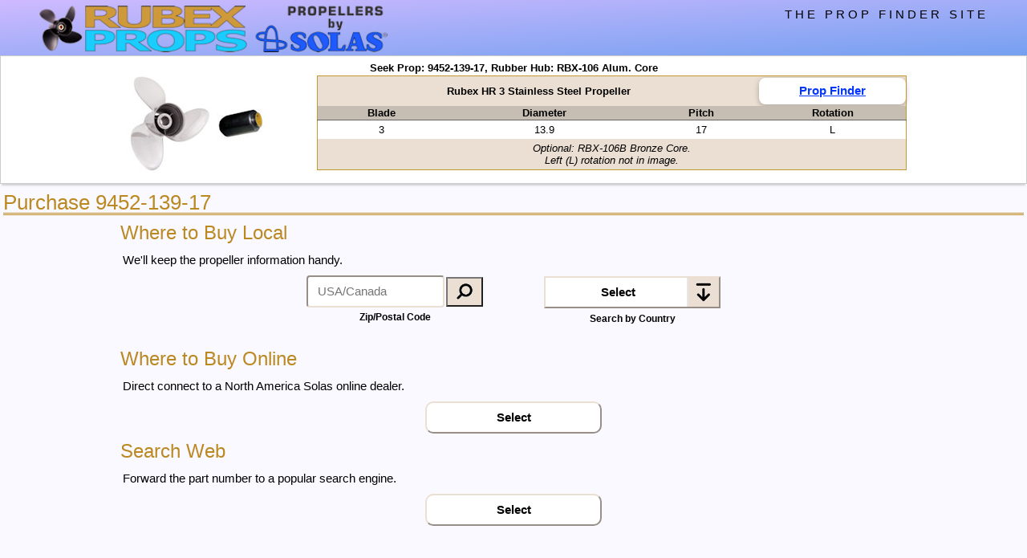

--- FILE ---
content_type: text/html; charset=utf-8
request_url: https://www.rubexprops.com/dealer-locator/prop-seek/9452-139-17/?hub=RBX-106
body_size: 4917
content:
<!DOCTYPE html>
<html lang="en">
<head><!-- master responsive template enabled -->
<meta http-equiv="Content-Type" content="text/html; charset=UTF-8" />
<meta name="viewport" content="width=device-width,initial-scale=1.0">
<title>Rubex 9452-139-17 Stainless Steel Prop  & RBX-106 Hub Kit | Find Dealer</title>
<meta name="title" content="Rubex 9452-139-17 Stainless Steel Prop  & RBX-106 Hub Kit | Find Dealer">
<meta name="description" content="Find a 9452-139-17 Rubex HR 3 Propeller.  100s of local or online dealers. 3x13.9x17L Seek RBX-106 hub kit." />
<meta name="robots" content="index,follow" />
<link rel="canonical" href="/dealer-locator/prop-seek/9452-139-17/?hub=RBX-106" />
<link rel="apple-touch-icon" sizes="180x180" href="/images/icons/pwa-rubexprops_180.png" />
<link rel="apple-touch-icon" sizes="120x120" href="/images/icons/pwa-rubexprops_120.png" />
<meta name="theme-color" content="#075EFF" />
<link href="/styles/rwd_combo-w3-rp-pf.css.php" rel="stylesheet" media="screen" />
<link rel="manifest" href="/scripts/manifest.json" />
<style media="screen">
.w3-content p {margin-left:3px}

#dropdownOverlay{
z-index:101!important
}
#nationBox{
}
#nationBoxDiv{
position:relative;
z-index:5
}
#onlineDealers, #onlineDealersXtext, #searchWeb{
display:none;
}
#searchWeb p{
color:#333;
text-align:center	
}
#zipBox{
font-size:0
}
#nationBox p, #zipBox p{
font-size:12px;
font-weight:bold;
margin:0;
text-align:center
}
#zipButton{
background-color:#EBDED2;
cursor:pointer;
margin-left:2px;
padding:0 5px
}
.firstP{
margin-top:3px
}
.nationA{
border-top:2px solid #CCC;
font-weight: bold;
text-decoration: none !important
}
.navButton {
 background-color:white;
 border:2px outset #EBDED2;
 border-radius:10px;
 cursor:pointer;
 display:inline-block;
 font-weight:bold;
 margin:0 auto;
 padding:4px 14px;
 text-align:center;
 width:220px
}
.rp-drop-button{
background-image: url('/images/icons/dropicon-tan_40.jpg');
background-repeat: no-repeat;
background-position: right;
border:2px outset #EBDED2!important;
font-weight:bold;
padding:4px 41px 4px 5px;
width:220px
}
.rp-dropdown-content{
min-width:220px
}
th.pf-sub{
 background: #C5B8AC;
 background-image: none;
 background-image: url("/prop-finder/images/layout/background-labelheads-ltbrown.jpg");
 background-repeat: repeat-x;
 border-bottom: 1px solid #646464;
}
.inputBox{
display:inline-block;
margin:0 7px 16px;
text-align:center;
vertical-align:top;
width:220px;
}
.poText{
border:2px inset #EBDED2;
border-radius:4px;
font-size:14px;
outline:0;
padding:4px 12px;
vertical-align:middle;
width:172px
}
.searchImg{
height:auto;
max-width:30px;
padding:3px;
vertical-align:middle;
width:100%
}
.stky-hub-img{
 display:block;
 height:auto;
 width:60px
}
.stky-item-img-box{
 height:auto;
 padding-bottom:6px;
 padding-right:6px;
 width:28%
}
.stky-item-img-hub{
 float:left;
 max-width:33%
}
.stky-item-img-solo{
 margin: 0 auto;
 max-width:100%
}
.stky-item-img-blade{
 float:left;
 max-width:66%
}
.stky-itemHeading{
background-color:white;
font-size:11px;
font-weight:bold;
line-height:1.5em;
width:100%
}
.stky-onlineA{
font-size:15px;
font-weight:bold
}
.stky-onlineBoxes{
font-size:0
}
.stky-onlineCard{
font-size:12px
}
.stky-partClear{
line-height:1.2em;
width:25%
}
.stky-partDesc{
width:75%
}
.stky-partTable{
margin:0 auto
}
.stky-propTable{
max-width:72%
}
.stky-prop-img{
 display:block;
 height:auto;
 width:120px
}
.w3-bar-item{
padding-bottom:5px!important;
padding-top:5px!important
}
@media(min-width:376px){
 .stky-itemHeading{
   font-size:12px
 }
}
@media(min-width:481px){
 .stky-itemHeading{
   font-size:13px;
   margin-top:5px
 }
 .stky-item-img-box{
   max-width:25%
 }
 .stky-propTable{
   max-width:75%
 }
 .navButton{
   padding-bottom:6px;
   padding-top:6px
 }
 .poText{
   font-size:15px;
   padding:6px 12px
 }
 .rp-drop-button{
   padding:6px 41px 6px 5px;
   margin-top:1px;
   margin-bottom:1px
 }
 .searchImg{
   max-width:32px;
   padding-bottom:4px
 }
}
@media(min-width:601px){
 .inputBox{
   margin-left:36px;
   margin-right:36px	 
 }
}
</style>
<!-- use event listener to hide ugly address bar -->
<script>
window.addEventListener('load', function(e) {
	setTimeout(function() { window.scrollTo(0, 1); }, 1);
	}, false);
</script><script async type="text/javascript" src="/prop-finder/scripts/ajax_function.js"></script>
<!-- Google tag (gtag.js) --> <script async src=https://www.googletagmanager.com/gtag/js?id=G-8NX944QGT1></script> <script> window.dataLayer = window.dataLayer || []; function gtag(){dataLayer.push(arguments);} gtag('js', new Date()); gtag('config', 'G-8NX944QGT1'); </script>
</head>
<body class="rp-light-blue w3-content rp-max-wide-1600">
<div class="w3-overlay w3-animate-opacity rp-pointer js-selectMenuOptions" title="close selections" id="dropdownOverlay">
</div>
<div id="ash-nasg" class="rp-main">
<header id="marine">
 <div class="rp-top-ribbon">
  <div class="rp-top-logos-1200">
   <div class="w3-container rp-top">
<div class="rp-logo">
<a href="/">
    <img src="/images/rwd-logos/rubex-solas-header_405.png"
      srcset="/images/rwd-logos/rubex-solas-header_540.png 2x,
              /images/rwd-logos/rubex-solas-header_810.png 3x"
         alt="Rubex Props"/>
</a>
</div>
    
    <div class="w3-right w3-wide rp-toptext">
     THE PROP FINDER SITE
    </div>
   </div>
  </div><!-- end top-logos-1200 -->
 </div><!-- end top-ribbon -->

</header>

<div class="w3-border w3-clear rp-stick-top">
  <div class="w3-content">
    <div class="w3-center stky-itemHeading">
	Seek Prop: 9452-139-17, Rubber Hub: RBX-106 Alum. Core
	</div>
    <div class="stky-item-img-box w3-left">
	  <div class="stky-img-pair">
      <img class="stky-prop-img stky-item-img-blade" src="/prop-finder/images/props120px/prophr3.jpg" /><img class="stky-hub-img stky-item-img-hub" src="/prop-finder/images/props120px/hub_up.jpg" />
	  </div>
    </div>
    <table class="pf-outlier pf-topBox stky-propTable">
    <tbody>
    <tr>
		<th colspan="3" class="pf-tHead">Rubex HR 3 Stainless Steel Propeller</th>
		<th class="stky-partClear">
         <div class="stky-onlineCard w3-card w3-round-large rp-white rp-padding-laterals-8">
          <a class="stky-onlineA rp-hover-green" href="/propulsion/prop-finder/" target="_top">Prop Finder</a>
         </div>
        </th>
	</tr>
	<tr class="pf-subHeadParts">
		<th class="pf-sub">Blade</th>
		<th class="pf-sub">Diameter</th>
		<th class="pf-sub">Pitch</th>
		<th class="pf-sub">Rotation</th>
	</tr>
	<tr>
		<td class="pf-pure">3</td>
		<td class="pf-pure">13.9</td>
		<td class="pf-pure">17</td>
		<td class="pf-pure">L</td>
	</tr>
	<tr>
		<td colspan="4"><i>Optional: RBX-106B Bronze Core.<br />Left (L) rotation not in image.</i></td>
	</tr>
    </tbody>
    </table>
  </div>
</div>
<div class="rp-content-window">
  
<h1 class="rp-h1-top">Purchase 9452-139-17</h1>
<div class="w3-content rp-clearfix">
<p>
<h2>Where to Buy Local</h2>
<p class="firstP">We'll keep the propeller information handy.</p>
<div class="w3-center">
  <div id="zipBox" class="inputBox">
  <form name="locate" method="POST" action="/dealer-locator/solas/map/?isFrame=no">
  <input id="zipInput" type="text" maxlength="7" name="code" value="" class="poText" placeholder="USA/Canada" pattern="\d{5}(?:-\d{4})?|[a-zA-Z]\d[a-zA-Z] ?\d[a-zA-Z]\d" required />
  <input type="hidden" name="base" value="prop-seek" />
  <button id="zipButton" class="rp-hover-green" type="submit"><img class="searchImg" src="/images/icons/search.png" /></button>
  </form>
  <p>Zip/Postal Code</p>
  </div>

  <div id="nationBox" class="inputBox">
    <div id="nationBoxDiv" class="w3-dropdown-click">
    <button class="rp-drop-button rp-white rp-hover-green js-selectMenuOptions">Select</button>
    <div id="nationSelect" class="rp-dropdown-content w3-bar-block w3-animate-zoom">
            <a href="/dealer-locator/solas/regions/United_States/?q=9452-139-17&isFrame=no" class="nationA w3-bar-item w3-button rp-hover-green js-selectMenuOptions">United States</a>
            <a href="/dealer-locator/solas/regions/Canada/?q=9452-139-17&isFrame=no" class="nationA w3-bar-item w3-button rp-hover-green js-selectMenuOptions">Canada</a>
            <a href="/dealer-locator/solas/regions/Argentina/?q=9452-139-17&isFrame=no" class="nationA w3-bar-item w3-button rp-hover-green js-selectMenuOptions">Argentina</a>
            <a href="/dealer-locator/solas/regions/Australia/?q=9452-139-17&isFrame=no" class="nationA w3-bar-item w3-button rp-hover-green js-selectMenuOptions">Australia</a>
            <a href="/dealer-locator/solas/regions/Brazil/?q=9452-139-17&isFrame=no" class="nationA w3-bar-item w3-button rp-hover-green js-selectMenuOptions">Brazil</a>
            <a href="/dealer-locator/solas/regions/Chile/?q=9452-139-17&isFrame=no" class="nationA w3-bar-item w3-button rp-hover-green js-selectMenuOptions">Chile</a>
            <a href="/dealer-locator/solas/regions/Colombia/?q=9452-139-17&isFrame=no" class="nationA w3-bar-item w3-button rp-hover-green js-selectMenuOptions">Colombia</a>
            <a href="/dealer-locator/solas/regions/Denmark/?q=9452-139-17&isFrame=no" class="nationA w3-bar-item w3-button rp-hover-green js-selectMenuOptions">Denmark</a>
            <a href="/dealer-locator/solas/regions/England/?q=9452-139-17&isFrame=no" class="nationA w3-bar-item w3-button rp-hover-green js-selectMenuOptions">England</a>
            <a href="/dealer-locator/solas/regions/Finland/?q=9452-139-17&isFrame=no" class="nationA w3-bar-item w3-button rp-hover-green js-selectMenuOptions">Finland</a>
            <a href="/dealer-locator/solas/regions/France/?q=9452-139-17&isFrame=no" class="nationA w3-bar-item w3-button rp-hover-green js-selectMenuOptions">France</a>
            <a href="/dealer-locator/solas/regions/Germany/?q=9452-139-17&isFrame=no" class="nationA w3-bar-item w3-button rp-hover-green js-selectMenuOptions">Germany</a>
            <a href="/dealer-locator/solas/regions/Greece/?q=9452-139-17&isFrame=no" class="nationA w3-bar-item w3-button rp-hover-green js-selectMenuOptions">Greece</a>
            <a href="/dealer-locator/solas/regions/Guatemala/?q=9452-139-17&isFrame=no" class="nationA w3-bar-item w3-button rp-hover-green js-selectMenuOptions">Guatemala</a>
            <a href="/dealer-locator/solas/regions/Ireland/?q=9452-139-17&isFrame=no" class="nationA w3-bar-item w3-button rp-hover-green js-selectMenuOptions">Ireland</a>
            <a href="/dealer-locator/solas/regions/Italy/?q=9452-139-17&isFrame=no" class="nationA w3-bar-item w3-button rp-hover-green js-selectMenuOptions">Italy</a>
            <a href="/dealer-locator/solas/regions/Latvia/?q=9452-139-17&isFrame=no" class="nationA w3-bar-item w3-button rp-hover-green js-selectMenuOptions">Latvia</a>
            <a href="/dealer-locator/solas/regions/Lithuania/?q=9452-139-17&isFrame=no" class="nationA w3-bar-item w3-button rp-hover-green js-selectMenuOptions">Lithuania</a>
            <a href="/dealer-locator/solas/regions/Mexico_/?q=9452-139-17&isFrame=no" class="nationA w3-bar-item w3-button rp-hover-green js-selectMenuOptions">Mexico</a>
            <a href="/dealer-locator/solas/regions/New_Zealand/?q=9452-139-17&isFrame=no" class="nationA w3-bar-item w3-button rp-hover-green js-selectMenuOptions">New Zealand</a>
            <a href="/dealer-locator/solas/regions/Norway/?q=9452-139-17&isFrame=no" class="nationA w3-bar-item w3-button rp-hover-green js-selectMenuOptions">Norway</a>
            <a href="/dealer-locator/solas/regions/Panama/?q=9452-139-17&isFrame=no" class="nationA w3-bar-item w3-button rp-hover-green js-selectMenuOptions">Panama</a>
            <a href="/dealer-locator/solas/regions/Poland/?q=9452-139-17&isFrame=no" class="nationA w3-bar-item w3-button rp-hover-green js-selectMenuOptions">Poland</a>
            <a href="/dealer-locator/solas/regions/Portugal_/?q=9452-139-17&isFrame=no" class="nationA w3-bar-item w3-button rp-hover-green js-selectMenuOptions">Portugal</a>
            <a href="/dealer-locator/solas/regions/Russia/?q=9452-139-17&isFrame=no" class="nationA w3-bar-item w3-button rp-hover-green js-selectMenuOptions">Russia</a>
            <a href="/dealer-locator/solas/regions/South_Africa/?q=9452-139-17&isFrame=no" class="nationA w3-bar-item w3-button rp-hover-green js-selectMenuOptions">South Africa</a>
            <a href="/dealer-locator/solas/regions/Spain/?q=9452-139-17&isFrame=no" class="nationA w3-bar-item w3-button rp-hover-green js-selectMenuOptions">Spain</a>
            <a href="/dealer-locator/solas/regions/Suriname_(South_America)/?q=9452-139-17&isFrame=no" class="nationA w3-bar-item w3-button rp-hover-green js-selectMenuOptions">Suriname (South America)</a>
            <a href="/dealer-locator/solas/regions/Sweden/?q=9452-139-17&isFrame=no" class="nationA w3-bar-item w3-button rp-hover-green js-selectMenuOptions">Sweden</a>
            <a href="/dealer-locator/solas/regions/Switzerland/?q=9452-139-17&isFrame=no" class="nationA w3-bar-item w3-button rp-hover-green js-selectMenuOptions">Switzerland</a>
            <a href="/dealer-locator/solas/regions/Turkey_/?q=9452-139-17&isFrame=no" class="nationA w3-bar-item w3-button rp-hover-green js-selectMenuOptions">Turkey</a>
            <a href="/dealer-locator/solas/regions/Ukraine/?q=9452-139-17&isFrame=no" class="nationA w3-bar-item w3-button rp-hover-green js-selectMenuOptions">Ukraine</a>
            <a href="/dealer-locator/solas/regions/Venezuela/?q=9452-139-17&isFrame=no" class="nationA w3-bar-item w3-button rp-hover-green js-selectMenuOptions">Venezuela</a>
    </div>
	</div>
	<p>Search by Country</p>
  </div>
</div>
<h2>Where to Buy Online</h2>
<p class="firstP">Direct connect to a North America Solas online dealer<span id="onlineDealersXtext">, forwarding the propeller number</span>.</p>
<div class="w3-center">
<button id="jsBtn-onlineDealers" class="rp-hover-green navButton">Select</button>
</div>
<div id="onlineDealers">
<div class="stky-onlineBoxes w3-center">
<div class="rp-thumbnail">
<div class="stky-onlineCard w3-card w3-round-large rp-white rp-padding-2">
  <a class="stky-onlineA rp-hover-green js-outbound" href="https://boatpropwarehouse.com/products/rubex-hr3-13-7-8-x-17-solas-lh-propeller-9452-139-17?solas-num=9452-139-17&solas-hubkit=RBX-106" data-ct_id="boatpropwarehouse" data-ct_num="9452-139-17" target="_top" rel="noopener">Boat Prop Warehouse</a> (US)<br />Product Page
</div>
</div>
<div class="rp-thumbnail">
<div class="stky-onlineCard w3-card w3-round-large rp-white rp-padding-2">
  <a class="stky-onlineA rp-hover-green js-outbound" href="https://www.wsmparts.com/Item/9452-139-17?mfg=Solas&solas-num=9452-139-17&solas-hubkit=RBX-106" data-ct_id="wsm2005" data-ct_num="9452-139-17" target="_top" rel="noopener">WSM Performance Parts</a> (US)<br />Product Search
</div>
</div>
<div class="rp-thumbnail">
<div class="stky-onlineCard w3-card w3-round-large rp-white rp-padding-2">
  <a class="stky-onlineA rp-hover-green js-outbound" href="https://www.savvyboater.com/search.php?search_query_adv=9452-139-17&solas-num=9452-139-17&solas-hubkit=RBX-106" data-ct_id="savvy1011" data-ct_num="9452-139-17" target="_top" rel="noopener">SavvyBoater.com</a> (US)<br />Product Search
</div>
</div>
<div class="rp-thumbnail">
<div class="stky-onlineCard w3-card w3-round-large rp-white rp-padding-2">
  <a class="stky-onlineA rp-hover-green js-outbound" href="https://store.englundmarinegroup.com/inet/storefront/store.php?mode=searchstore&amp;search[searchfor]=9452-139-17&amp;search[manufacturer]=SOL&amp;refine=Y&solas-num=9452-139-17&solas-hubkit=RBX-106" data-ct_id="englundwholesale" data-ct_num="9452-139-17" target="_top" rel="noopener">Englund Marine Wholesale</a> (US)<br />Product Search
</div>
</div>
<div class="rp-thumbnail">
<div class="stky-onlineCard w3-card w3-round-large rp-white rp-padding-2">
  <a class="stky-onlineA rp-hover-green js-outbound" href="https://www.marineengine.com/newparts/part_search.php?part_num=9452-139-17&solas-num=9452-139-17&solas-hubkit=RBX-106" data-ct_id="mengine1009" data-ct_num="9452-139-17" target="_top" rel="noopener">MarineEngine.com</a> (US)<br />Product Search
</div>
</div>
<div class="rp-thumbnail">
<div class="stky-onlineCard w3-card w3-round-large rp-white rp-padding-2">
  <a class="stky-onlineA rp-hover-green js-outbound" href="https://ad-discountperformance.com/index.php?main_page=advanced_search_result&amp;keyword=9452-139-17&solas-num=9452-139-17&solas-hubkit=RBX-106" data-ct_id="addiscount2107" data-ct_num="9452-139-17" target="_top" rel="noopener">A&amp;D Discount Performance</a> (US)<br />Product Search
</div>
</div>
<div class="rp-thumbnail">
<div class="stky-onlineCard w3-card w3-round-large rp-white rp-padding-2">
  <a class="stky-onlineA rp-hover-green js-outbound" href="https://propellerfinder.com/?s=9452-139-17&solas-num=9452-139-17&solas-hubkit=RBX-106" data-ct_id="propellerfinder" data-ct_num="9452-139-17" target="_top" rel="noopener">Propeller Finder</a> (US)<br />Product Search
</div>
</div>
<div class="rp-thumbnail">
<div class="stky-onlineCard w3-card w3-round-large rp-white rp-padding-2">
  <a class="stky-onlineA rp-hover-green js-outbound" href="https://www.firstchoicemarine.com/search.aspx?type=product&amp;q=9452-139-17&solas-num=9452-139-17&solas-hubkit=RBX-106" data-ct_id="firstchoice1109" data-ct_num="9452-139-17" target="_top" rel="noopener">First Choice Marine</a> (US)<br />Product Search
</div>
</div>
<div class="rp-thumbnail">
<div class="stky-onlineCard w3-card w3-round-large rp-white rp-padding-2">
  <a class="stky-onlineA rp-hover-green js-outbound" href="https://impros.com/store/catalogsearch/result/?q=9452-139-17&solas-num=9452-139-17&solas-hubkit=RBX-106" data-ct_id="impros1102" data-ct_num="9452-139-17" target="_top" rel="noopener">Impros</a> (US)<br />Product Search
</div>
</div>
<div class="rp-thumbnail">
<div class="stky-onlineCard w3-card w3-round-large rp-white rp-padding-2">
  <a class="stky-onlineA rp-hover-green js-outbound" href="https://www.boatownersworld.ca/search.asp?keyword=9452-139-17&solas-num=9452-139-17&solas-hubkit=RBX-106" data-ct_id="boatownersca2011" data-ct_num="9452-139-17" target="_top" rel="noopener">Boat Owners World Canada</a> (CDN)<br />Product Search
</div>
</div>
<div class="rp-thumbnail">
<div class="stky-onlineCard w3-card w3-round-large rp-white rp-padding-2">
  <a class="stky-onlineA rp-hover-green js-outbound" href="https://boatersoutlet.com/search.php?search_query=9452-139-17&amp;section=product&solas-num=9452-139-17&solas-hubkit=RBX-106" data-ct_id="boatersoutlet" data-ct_num="9452-139-17" target="_top" rel="noopener">Boaters Outlet</a> (US)<br />Product Search
</div>
</div>
<div class="rp-thumbnail">
<div class="stky-onlineCard w3-card w3-round-large rp-white rp-padding-2">
  <a class="stky-onlineA rp-hover-green js-outbound" href="https://marinerswarehouse.com/?s=9452-139-17&solas-num=9452-139-17&solas-hubkit=RBX-106" data-ct_id="mw1602" data-ct_num="9452-139-17" target="_top" rel="noopener">Mariners Warehouse</a> (US)<br />Product Search
</div>
</div>
<div class="rp-thumbnail">
<div class="stky-onlineCard w3-card w3-round-large rp-white rp-padding-2">
  <a class="stky-onlineA rp-hover-green js-outbound" href="https://www.go2marine.com/search?keywords=9452-139-17&amp;utm_source=solas-prop-finder&amp;utm_medium=productcenter&amp;utm_campaign=Prop_Finder_Tool&solas-num=9452-139-17&solas-hubkit=RBX-106" data-ct_id="go2marine" data-ct_num="9452-139-17" target="_top" rel="noopener">Go2Marine</a> (US)<br />Product Search
</div>
</div>
<div class="rp-thumbnail">
<div class="stky-onlineCard w3-card w3-round-large rp-white rp-padding-2">
  <a class="stky-onlineA rp-hover-green js-outbound" href="https://www.boatownersworld.com/search.asp?keyword=9452-139-17&solas-num=9452-139-17&solas-hubkit=RBX-106" data-ct_id="boatowners2011" data-ct_num="9452-139-17" target="_top" rel="noopener">Boat Owners World USA</a> (US)<br />Product Search
</div>
</div>
<div class="rp-thumbnail">
<div class="stky-onlineCard w3-card w3-round-large rp-white rp-padding-2">
  <a class="stky-onlineA rp-hover-green js-outbound" href="https://www.boats.net/search?q=9452-139-17&solas-num=9452-139-17&solas-hubkit=RBX-106" data-ct_id="boatsnet2103" data-ct_num="9452-139-17" target="_top" rel="noopener">Boats.net</a> (US)<br />Product Search
</div>
</div>
<div class="rp-thumbnail">
<div class="stky-onlineCard w3-card w3-round-large rp-white rp-padding-2">
  <a class="stky-onlineA rp-hover-green js-outbound" href="https://www.englundmarine.com/inet/storefront/store.php?mode=searchstore&amp;search[searchfor]=9452-139-17&amp;search[manufacturer]=SOL&amp;refine=Y&solas-num=9452-139-17&solas-hubkit=RBX-106" data-ct_id="englund2101" data-ct_num="9452-139-17" target="_top" rel="noopener">Englund Marine</a> (US)<br />Product Search
</div>
</div>
<div class="rp-thumbnail">
<div class="stky-onlineCard w3-card w3-round-large rp-white rp-padding-2">
  <a class="stky-onlineA rp-hover-green js-outbound" href="https://www.propdepot.com/store/search?keyword=9452-139-17&solas-num=9452-139-17&solas-hubkit=RBX-106" data-ct_id="propdepot" data-ct_num="9452-139-17" target="_top" rel="noopener">Prop Depot</a> (US)<br />Product Search
</div>
</div>
<div class="rp-thumbnail">
<div class="stky-onlineCard w3-card w3-round-large rp-white rp-padding-2">
  <a class="stky-onlineA rp-hover-green js-outbound" href="https://boatpropellers.iboats.com/propeller-showcase/solas/9452-139-17?solas-num=9452-139-17&solas-hubkit=RBX-106" data-ct_id="iboats" data-ct_num="9452-139-17" target="_top" rel="noopener">iBoats</a> (US)<br />Product Search
</div>
</div>
</div>
</div>
<h2>Search Web</h2>
<p class="firstP">Forward the part number to a popular search engine.</p>
<div class="w3-center">
<button id="jsBtn-searchWeb" class="rp-hover-green navButton">Select</button>
</div>
<div id="searchWeb">
<div class="w3-center">
<div class="inputBox">
<a class="navButton rp-hover-green js-outbound" href="https://www.google.com/search?q=9452-139-17+propeller" data-ct_id="google" data-ct_num="9452-139-17" target="_top" rel="noopener">Google</a>
</div>
<div class="inputBox">
<a class="navButton rp-hover-green js-outbound" href="https://duckduckgo.com/?q=9452-139-17+propeller" data-ct_id="duckduckgo" data-ct_num="9452-139-17" target="_top" rel="noopener">DuckDuckGo</a>
</div>
<div class="inputBox">
<a class="navButton rp-hover-green js-outbound" href="https://www.bing.com/search?q=9452-139-17+propeller" data-ct_id="bing" data-ct_num="9452-139-17" target="_top" rel="noopener">Bing</a>
</div></div>
</div>
</div>
<script>
var onlineDealers = document.getElementById('jsBtn-onlineDealers');
onlineDealers.onclick = function() {
	document.getElementById('onlineDealersXtext').style.display = "inline";
	document.getElementById('onlineDealers').style.display = "block";
	document.getElementById('jsBtn-onlineDealers').style.display = "none";
}
var searchWeb = document.getElementById('jsBtn-searchWeb');
searchWeb.onclick = function() {
	document.getElementById('searchWeb').style.display = "block";
	document.getElementById('jsBtn-searchWeb').style.display = "none";
}
var zipper = document.getElementById('zipInput');
zipper.oninvalid = function(event) {
    event.target.setCustomValidity('Enter a US 5 digit zip or Canadian postal code');
}
function nationOptions() {
  var x = document.getElementById("nationSelect");
  if (x.className.indexOf("w3-show") == -1) { 
    x.className += " w3-show";
	document.getElementById("dropdownOverlay").style.display = "block";
	document.getElementById("nationBoxDiv").style.zIndex = "102";
  } else {
    x.className = x.className.replace(" w3-show", "");
	document.getElementById("dropdownOverlay").style.display = "none";
	document.getElementById("nationBoxDiv").style.zIndex = "5";
  }
}
document.querySelectorAll('.js-selectMenuOptions').forEach(item => {
  item.addEventListener('click', event => {
    nationOptions();
  })
})
document.querySelectorAll('.js-outbound').forEach(item => {
  item.addEventListener('click', event => {
	to = item.getAttribute('data-ct_id');
	num = item.getAttribute('data-ct_num');
    count_outbound('seek-'+to, num);
	return false;
  })
})
</script>
</div><!-- end rp-content-window -->
</div><!-- end rp-main (the page content wrapper) -->
<!-- Script to open and close sidebar -->
<script>
function w3_open() {
	if(document.getElementById("mySidebar")) {
		document.getElementById("mySidebar").style.display = "block";
	}
	if(document.getElementById("myOverlay")) {
		document.getElementById("myOverlay").style.display = "block";
	}
}
function w3_close() {
	if(document.getElementById("mySidebar")) {
		document.getElementById("mySidebar").style.display = "none";
	}
	if(document.getElementById("myOverlay")) {
		document.getElementById("myOverlay").style.display = "none";
	}
}
document.querySelectorAll('.js-w3open').forEach(item => {
  item.addEventListener('click', event => {
    w3_open();
  })
})
document.querySelectorAll('.js-w3close').forEach(item => {
  item.addEventListener('click', event => {
    w3_close();
  })
})
</script>
</body>
</html>

--- FILE ---
content_type: text/javascript
request_url: https://www.rubexprops.com/prop-finder/scripts/ajax_function.js
body_size: 387
content:
function AJAXObj(src,qString,callback) { this.xmlhttp = ""; if(window.XMLHttpRequest) this.xmlhttp = new XMLHttpRequest(); if(window.ActiveXObject && !this.xmlhttp) this.xmlhttp = new ActiveXObject("Microsoft.XMLHTTP"); if(window.createRequest && !this.xmlhttp) this.xmlhttp = window.createRequest(); if(!this.xmlhttp) { alert("Error: AJAX did not initiate."); } else { this.toCall = callback; this.readyStateCB = function(e) { if(typeof(this) != "function") { if(this.readyState===4) { this.par.toCall(this); } } else if(this.par.xmlhttp.readyState===4) { this.par.toCall(this.par.xmlhttp); } }; this.readyStateCB.par = this; this.xmlhttp.par = this; this.xmlhttp.open("GET",src+"?"+qString,true); this.xmlhttp.setRequestHeader("Accept", "text/xml"); this.xmlhttp.onreadystatechange = this.readyStateCB; this.xmlhttp.send(null); } } function count_outbound(dlrId, value='no') { var url = "https://www.rubexprops.com/prop-finder/scripts/pfcountoutbound.php"; var bdata = new FormData(); bdata.append('src', location.href); bdata.append('dlrId', dlrId); bdata.append('value', value); var isBeacon = typeof(navigator.sendBeacon); if(isBeacon) { navigator.sendBeacon(url,bdata); } else { if( encodeURIComponent ) { var xhttp; var xdata = "src=" + encodeURIComponent(location.href) + "&dlrId=" + encodeURIComponent(dlrId) + "&value=" + encodeURIComponent(value); if(window.XMLHttpRequest) { try { xhttp = new XMLHttpRequest(); } catch(e) { xhttp = false; } } if(xhttp) { xhttp.open("POST", url, true); xhttp.setRequestHeader("Content-Type","application/x-www-form-urlencoded"); xhttp.send(xdata); } } var img = new Image(); img.src = "https://www.rubexprops.com/images/fullscreenflip.jpg"; } return true; }